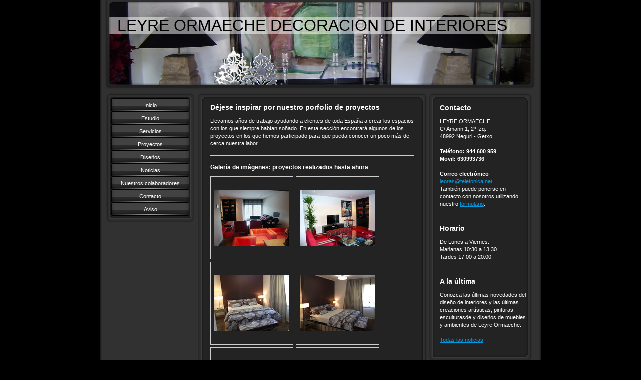

--- FILE ---
content_type: text/html; charset=UTF-8
request_url: https://www.leyre-ormaeche.com/proyectos/
body_size: 6235
content:
<!DOCTYPE html>
<html lang="es"  ><head prefix="og: http://ogp.me/ns# fb: http://ogp.me/ns/fb# business: http://ogp.me/ns/business#">
    <meta http-equiv="Content-Type" content="text/html; charset=utf-8"/>
    <meta name="generator" content="IONOS MyWebsite"/>
        
    <link rel="dns-prefetch" href="//cdn.website-start.de/"/>
    <link rel="dns-prefetch" href="//101.mod.mywebsite-editor.com"/>
    <link rel="dns-prefetch" href="https://101.sb.mywebsite-editor.com/"/>
    <link rel="shortcut icon" href="//cdn.website-start.de/favicon.ico"/>
        <title>LEYRE ORMAECHE - Proyectos</title>
    
    

<meta name="format-detection" content="telephone=no"/>
        <meta name="keywords" content="Reformas, diseño, planificación, arquitectura, color, consultores, exterior, interior, nuevo, edificio, construcción, análisis, filosofía, viabilidad, especialista, servicio, experiencia, clientes, implementación, relaciones, gestión"/>
            <meta name="description" content="LEYRE ORMAECHE se dedica a la creación de diseños de interiores que unifican forma y función en un concepto único destinado a reflejar su personalidad y estilo propios."/>
            <meta name="robots" content="index,follow"/>
        <link href="https://www.leyre-ormaeche.com/s/style/layout.css?1706626110" rel="stylesheet" type="text/css"/>
    <link href="https://www.leyre-ormaeche.com/s/style/main.css?1706626110" rel="stylesheet" type="text/css"/>
    <link href="https://www.leyre-ormaeche.com/s/style/font.css?1706626110" rel="stylesheet" type="text/css"/>
    <link href="//cdn.website-start.de/app/cdn/min/group/web.css?1763478093678" rel="stylesheet" type="text/css"/>
<link href="//cdn.website-start.de/app/cdn/min/moduleserver/css/es_ES/common,shoppingbasket?1763478093678" rel="stylesheet" type="text/css"/>
    <link href="https://101.sb.mywebsite-editor.com/app/logstate2-css.php?site=387471581&amp;t=1768751236" rel="stylesheet" type="text/css"/>

<script type="text/javascript">
    /* <![CDATA[ */
var stagingMode = '';
    /* ]]> */
</script>
<script src="https://101.sb.mywebsite-editor.com/app/logstate-js.php?site=387471581&amp;t=1768751236"></script>
    <script type="text/javascript">
    /* <![CDATA[ */
    var systemurl = 'https://101.sb.mywebsite-editor.com/';
    var webPath = '/';
    var proxyName = '';
    var webServerName = 'www.leyre-ormaeche.com';
    var sslServerUrl = 'https://www.leyre-ormaeche.com';
    var nonSslServerUrl = 'http://www.leyre-ormaeche.com';
    var webserverProtocol = 'http://';
    var nghScriptsUrlPrefix = '//101.mod.mywebsite-editor.com';
    var sessionNamespace = 'DIY_SB';
    var jimdoData = {
        cdnUrl:  '//cdn.website-start.de/',
        messages: {
            lightBox: {
    image : 'Imagen',
    of: 'de'
}

        },
        isTrial: 0,
        pageId: 920422602    };
    var script_basisID = "387471581";

    diy = window.diy || {};
    diy.web = diy.web || {};

        diy.web.jsBaseUrl = "//cdn.website-start.de/s/build/";

    diy.context = diy.context || {};
    diy.context.type = diy.context.type || 'web';
    /* ]]> */
</script>

<script type="text/javascript" src="//cdn.website-start.de/app/cdn/min/group/web.js?1763478093678" crossorigin="anonymous"></script><script type="text/javascript" src="//cdn.website-start.de/s/build/web.bundle.js?1763478093678" crossorigin="anonymous"></script><script src="//cdn.website-start.de/app/cdn/min/moduleserver/js/es_ES/common,shoppingbasket?1763478093678"></script>
<script type="text/javascript" src="https://cdn.website-start.de/proxy/apps/static/resource/dependencies/"></script><script type="text/javascript">
                    if (typeof require !== 'undefined') {
                        require.config({
                            waitSeconds : 10,
                            baseUrl : 'https://cdn.website-start.de/proxy/apps/static/js/'
                        });
                    }
                </script><script type="text/javascript" src="//cdn.website-start.de/app/cdn/min/group/pfcsupport.js?1763478093678" crossorigin="anonymous"></script>    <meta property="og:type" content="business.business"/>
    <meta property="og:url" content="https://www.leyre-ormaeche.com/proyectos/"/>
    <meta property="og:title" content="LEYRE ORMAECHE - Proyectos"/>
            <meta property="og:description" content="LEYRE ORMAECHE se dedica a la creación de diseños de interiores que unifican forma y función en un concepto único destinado a reflejar su personalidad y estilo propios."/>
                <meta property="og:image" content="https://www.leyre-ormaeche.com/s/img/emotionheader5784319822.jpg"/>
        <meta property="business:contact_data:country_name" content="España"/>
    
    
    
    
    
    
    
    
</head>


<body class="body diyBgActive  cc-pagemode-default diy-market-es_ES" data-pageid="920422602" id="page-920422602">
    
    <div class="diyw">
        <div id="container">
   
   <div id="header">
      <span id="btop"></span> 
      <span id="bright"></span> 
      <span id="bbottom"></span> 
      <span id="bleft"></span>
	 <div id="emotion">
<style type="text/css" media="all">
.diyw div#emotion-header {
        max-width: 846px;
        max-height: 170px;
                background: #eeeeee;
    }

.diyw div#emotion-header-title-bg {
    left: 0%;
    top: 20%;
    width: 100%;
    height: 20%;

    background-color: #FFFFFF;
    opacity: 0.50;
    filter: alpha(opacity = 50);
    }
.diyw img#emotion-header-logo {
    left: 1.00%;
    top: 0.00%;
    background: transparent;
                border: 1px solid #CCCCCC;
        padding: 0px;
                display: none;
    }

.diyw div#emotion-header strong#emotion-header-title {
    left: 2%;
    top: 19%;
    color: #000000;
        font: normal normal 32px/120% Helvetica, 'Helvetica Neue', 'Trebuchet MS', sans-serif;
}

.diyw div#emotion-no-bg-container{
    max-height: 170px;
}

.diyw div#emotion-no-bg-container .emotion-no-bg-height {
    margin-top: 20.09%;
}
</style>
<div id="emotion-header" data-action="loadView" data-params="active" data-imagescount="1">
            <img src="https://www.leyre-ormaeche.com/s/img/emotionheader5784319822.jpg?1333396731.846px.170px" id="emotion-header-img" alt=""/>
            
        <div id="ehSlideshowPlaceholder">
            <div id="ehSlideShow">
                <div class="slide-container">
                                        <div style="background-color: #eeeeee">
                            <img src="https://www.leyre-ormaeche.com/s/img/emotionheader5784319822.jpg?1333396731.846px.170px" alt=""/>
                        </div>
                                    </div>
            </div>
        </div>


        <script type="text/javascript">
        //<![CDATA[
                diy.module.emotionHeader.slideShow.init({ slides: [{"url":"https:\/\/www.leyre-ormaeche.com\/s\/img\/emotionheader5784319822.jpg?1333396731.846px.170px","image_alt":"","bgColor":"#eeeeee"}] });
        //]]>
        </script>

    
            
        
            
                  	<div id="emotion-header-title-bg"></div>
    
            <strong id="emotion-header-title" style="text-align: left">LEYRE ORMAECHE DECORACION DE INTERIORES</strong>
                    <div class="notranslate">
                <svg xmlns="http://www.w3.org/2000/svg" version="1.1" id="emotion-header-title-svg" viewBox="0 0 846 170" preserveAspectRatio="xMinYMin meet"><text style="font-family:Helvetica, 'Helvetica Neue', 'Trebuchet MS', sans-serif;font-size:32px;font-style:normal;font-weight:normal;fill:#000000;line-height:1.2em;"><tspan x="0" style="text-anchor: start" dy="0.95em">LEYRE ORMAECHE DECORACION DE INTERIORES</tspan></text></svg>
            </div>
            
    
    <script type="text/javascript">
    //<![CDATA[
    (function ($) {
        function enableSvgTitle() {
                        var titleSvg = $('svg#emotion-header-title-svg'),
                titleHtml = $('#emotion-header-title'),
                emoWidthAbs = 846,
                emoHeightAbs = 170,
                offsetParent,
                titlePosition,
                svgBoxWidth,
                svgBoxHeight;

                        if (titleSvg.length && titleHtml.length) {
                offsetParent = titleHtml.offsetParent();
                titlePosition = titleHtml.position();
                svgBoxWidth = titleHtml.width();
                svgBoxHeight = titleHtml.height();

                                titleSvg.get(0).setAttribute('viewBox', '0 0 ' + svgBoxWidth + ' ' + svgBoxHeight);
                titleSvg.css({
                   left: Math.roundTo(100 * titlePosition.left / offsetParent.width(), 3) + '%',
                   top: Math.roundTo(100 * titlePosition.top / offsetParent.height(), 3) + '%',
                   width: Math.roundTo(100 * svgBoxWidth / emoWidthAbs, 3) + '%',
                   height: Math.roundTo(100 * svgBoxHeight / emoHeightAbs, 3) + '%'
                });

                titleHtml.css('visibility','hidden');
                titleSvg.css('visibility','visible');
            }
        }

        
            var posFunc = function($, overrideSize) {
                var elems = [], containerWidth, containerHeight;
                                    elems.push({
                        selector: '#emotion-header-title',
                        overrideSize: true,
                        horPos: 26.43,
                        vertPos: 24.46                    });
                    lastTitleWidth = $('#emotion-header-title').width();
                                                elems.push({
                    selector: '#emotion-header-title-bg',
                    horPos: 0,
                    vertPos: 25.18                });
                                
                containerWidth = parseInt('846');
                containerHeight = parseInt('170');

                for (var i = 0; i < elems.length; ++i) {
                    var el = elems[i],
                        $el = $(el.selector),
                        pos = {
                            left: el.horPos,
                            top: el.vertPos
                        };
                    if (!$el.length) continue;
                    var anchorPos = $el.anchorPosition();
                    anchorPos.$container = $('#emotion-header');

                    if (overrideSize === true || el.overrideSize === true) {
                        anchorPos.setContainerSize(containerWidth, containerHeight);
                    } else {
                        anchorPos.setContainerSize(null, null);
                    }

                    var pxPos = anchorPos.fromAnchorPosition(pos),
                        pcPos = anchorPos.toPercentPosition(pxPos);

                    var elPos = {};
                    if (!isNaN(parseFloat(pcPos.top)) && isFinite(pcPos.top)) {
                        elPos.top = pcPos.top + '%';
                    }
                    if (!isNaN(parseFloat(pcPos.left)) && isFinite(pcPos.left)) {
                        elPos.left = pcPos.left + '%';
                    }
                    $el.css(elPos);
                }

                // switch to svg title
                enableSvgTitle();
            };

                        var $emotionImg = jQuery('#emotion-header-img');
            if ($emotionImg.length > 0) {
                // first position the element based on stored size
                posFunc(jQuery, true);

                // trigger reposition using the real size when the element is loaded
                var ehLoadEvTriggered = false;
                $emotionImg.one('load', function(){
                    posFunc(jQuery);
                    ehLoadEvTriggered = true;
                                        diy.module.emotionHeader.slideShow.start();
                                    }).each(function() {
                                        if(this.complete || typeof this.complete === 'undefined') {
                        jQuery(this).load();
                    }
                });

                                noLoadTriggeredTimeoutId = setTimeout(function() {
                    if (!ehLoadEvTriggered) {
                        posFunc(jQuery);
                    }
                    window.clearTimeout(noLoadTriggeredTimeoutId)
                }, 5000);//after 5 seconds
            } else {
                jQuery(function(){
                    posFunc(jQuery);
                });
            }

                        if (jQuery.isBrowser && jQuery.isBrowser.ie8) {
                var longTitleRepositionCalls = 0;
                longTitleRepositionInterval = setInterval(function() {
                    if (lastTitleWidth > 0 && lastTitleWidth != jQuery('#emotion-header-title').width()) {
                        posFunc(jQuery);
                    }
                    longTitleRepositionCalls++;
                    // try this for 5 seconds
                    if (longTitleRepositionCalls === 5) {
                        window.clearInterval(longTitleRepositionInterval);
                    }
                }, 1000);//each 1 second
            }

            }(jQuery));
    //]]>
    </script>

    </div>
</div>
   </div>
   
   <div id="wrapper">
      <div id="navi">
         <span id="top"></span>
         <div id="button">
            <div class="gutter"><div class="webnavigation"><ul id="mainNav1" class="mainNav1"><li class="navTopItemGroup_1"><a data-page-id="920422594" href="https://www.leyre-ormaeche.com/" class="level_1"><span>Inicio</span></a></li><li class="navTopItemGroup_2"><a data-page-id="920422595" href="https://www.leyre-ormaeche.com/estudio/" class="level_1"><span>Estudio</span></a></li><li class="navTopItemGroup_3"><a data-page-id="920422598" href="https://www.leyre-ormaeche.com/servicios/" class="level_1"><span>Servicios</span></a></li><li class="navTopItemGroup_4"><a data-page-id="920422602" href="https://www.leyre-ormaeche.com/proyectos/" class="current level_1"><span>Proyectos</span></a></li><li class="navTopItemGroup_5"><a data-page-id="920738537" href="https://www.leyre-ormaeche.com/diseños-1/" class="level_1"><span>Diseños</span></a></li><li class="navTopItemGroup_6"><a data-page-id="920422603" href="https://www.leyre-ormaeche.com/noticias/" class="level_1"><span>Noticias</span></a></li><li class="navTopItemGroup_7"><a data-page-id="920422604" href="https://www.leyre-ormaeche.com/nuestros-colaboradores/" class="level_1"><span>Nuestros colaboradores</span></a></li><li class="navTopItemGroup_8"><a data-page-id="920422605" href="https://www.leyre-ormaeche.com/contacto/" class="level_1"><span>Contacto</span></a></li><li class="navTopItemGroup_9"><a data-page-id="920422607" href="https://www.leyre-ormaeche.com/aviso/" class="level_1"><span>Aviso</span></a></li></ul></div></div>
         </div>
         <span id="bottom"></span>
      </div>
      <div id="content">
         <span id="ctop"></span>
         <div class="gutter">
            
        <div id="content_area">
        	<div id="content_start"></div>
        	
        
        <div id="matrix_1024922963" class="sortable-matrix" data-matrixId="1024922963"><div class="n module-type-header diyfeLiveArea "> <h1><span class="diyfeDecoration">Déjese inspirar por nuestro porfolio de proyectos</span></h1> </div><div class="n module-type-text diyfeLiveArea "> <p>Llevamos años de trabajo ayudando a clientes de toda España a crear los espacios con los que siempre habían soñado. En esta sección encontrará algunos de los proyectos en los que hemos participado
para que pueda conocer un poco más de cerca nuestra labor. </p> </div><div class="n module-type-hr diyfeLiveArea "> <div style="padding: 0px 0px">
    <div class="hr"></div>
</div>
 </div><div class="n module-type-header diyfeLiveArea "> <h2><span class="diyfeDecoration">Galería de imágenes: proyectos realizados hasta ahora</span></h2> </div><div class="n module-type-gallery diyfeLiveArea "> <div class="ccgalerie clearover" id="lightbox-gallery-5783390896">

<div class="thumb_pro1" id="gallery_thumb_2492474033" style="width: 158px; height: 158px;">
	<div class="innerthumbnail" style="width: 158px; height: 158px;">		<a rel="lightbox[5783390896]" href="https://www.leyre-ormaeche.com/s/cc_images/cache_2492474033.jpg?t=1706555421">			<img src="https://www.leyre-ormaeche.com/s/cc_images/thumb_2492474033.jpg?t=1706555421" id="image_2492474033" alt=""/>
		</a>
	</div>

</div>

<div class="thumb_pro1" id="gallery_thumb_2492474034" style="width: 158px; height: 158px;">
	<div class="innerthumbnail" style="width: 158px; height: 158px;">		<a rel="lightbox[5783390896]" href="https://www.leyre-ormaeche.com/s/cc_images/cache_2492474034.jpg?t=1706555421">			<img src="https://www.leyre-ormaeche.com/s/cc_images/thumb_2492474034.jpg?t=1706555421" id="image_2492474034" alt=""/>
		</a>
	</div>

</div>

<div class="thumb_pro1" id="gallery_thumb_2492474035" style="width: 158px; height: 158px;">
	<div class="innerthumbnail" style="width: 158px; height: 158px;">		<a rel="lightbox[5783390896]" href="https://www.leyre-ormaeche.com/s/cc_images/cache_2492474035.jpg?t=1706555421">			<img src="https://www.leyre-ormaeche.com/s/cc_images/thumb_2492474035.jpg?t=1706555421" id="image_2492474035" alt=""/>
		</a>
	</div>

</div>

<div class="thumb_pro1" id="gallery_thumb_2492474036" style="width: 158px; height: 158px;">
	<div class="innerthumbnail" style="width: 158px; height: 158px;">		<a rel="lightbox[5783390896]" href="https://www.leyre-ormaeche.com/s/cc_images/cache_2492474036.jpg?t=1706555421">			<img src="https://www.leyre-ormaeche.com/s/cc_images/thumb_2492474036.jpg?t=1706555421" id="image_2492474036" alt=""/>
		</a>
	</div>

</div>

<div class="thumb_pro1" id="gallery_thumb_2492474037" style="width: 158px; height: 158px;">
	<div class="innerthumbnail" style="width: 158px; height: 158px;">		<a rel="lightbox[5783390896]" href="https://www.leyre-ormaeche.com/s/cc_images/cache_2492474037.jpg?t=1706555421">			<img src="https://www.leyre-ormaeche.com/s/cc_images/thumb_2492474037.jpg?t=1706555421" id="image_2492474037" alt=""/>
		</a>
	</div>

</div>

<div class="thumb_pro1" id="gallery_thumb_2492474038" style="width: 158px; height: 158px;">
	<div class="innerthumbnail" style="width: 158px; height: 158px;">		<a rel="lightbox[5783390896]" href="https://www.leyre-ormaeche.com/s/cc_images/cache_2492474038.jpg?t=1706555421">			<img src="https://www.leyre-ormaeche.com/s/cc_images/thumb_2492474038.jpg?t=1706555421" id="image_2492474038" alt=""/>
		</a>
	</div>

</div>

<div class="thumb_pro1" id="gallery_thumb_2492474039" style="width: 158px; height: 158px;">
	<div class="innerthumbnail" style="width: 158px; height: 158px;">		<a rel="lightbox[5783390896]" href="https://www.leyre-ormaeche.com/s/cc_images/cache_2492474039.jpg?t=1706555421">			<img src="https://www.leyre-ormaeche.com/s/cc_images/thumb_2492474039.jpg?t=1706555421" id="image_2492474039" alt=""/>
		</a>
	</div>

</div>

<div class="thumb_pro1" id="gallery_thumb_2492474040" style="width: 158px; height: 158px;">
	<div class="innerthumbnail" style="width: 158px; height: 158px;">		<a rel="lightbox[5783390896]" href="https://www.leyre-ormaeche.com/s/cc_images/cache_2492474040.jpg?t=1706555421">			<img src="https://www.leyre-ormaeche.com/s/cc_images/thumb_2492474040.jpg?t=1706555421" id="image_2492474040" alt=""/>
		</a>
	</div>

</div>

<div class="thumb_pro1" id="gallery_thumb_2492474041" style="width: 158px; height: 158px;">
	<div class="innerthumbnail" style="width: 158px; height: 158px;">		<a rel="lightbox[5783390896]" href="https://www.leyre-ormaeche.com/s/cc_images/cache_2492474041.jpg?t=1706555421">			<img src="https://www.leyre-ormaeche.com/s/cc_images/thumb_2492474041.jpg?t=1706555421" id="image_2492474041" alt=""/>
		</a>
	</div>

</div>

<div class="thumb_pro1" id="gallery_thumb_2492474042" style="width: 158px; height: 158px;">
	<div class="innerthumbnail" style="width: 158px; height: 158px;">		<a rel="lightbox[5783390896]" href="https://www.leyre-ormaeche.com/s/cc_images/cache_2492474042.jpg?t=1706555421">			<img src="https://www.leyre-ormaeche.com/s/cc_images/thumb_2492474042.jpg?t=1706555421" id="image_2492474042" alt=""/>
		</a>
	</div>

</div>

<div class="thumb_pro1" id="gallery_thumb_2492474043" style="width: 158px; height: 158px;">
	<div class="innerthumbnail" style="width: 158px; height: 158px;">		<a rel="lightbox[5783390896]" href="https://www.leyre-ormaeche.com/s/cc_images/cache_2492474043.jpg?t=1706555421">			<img src="https://www.leyre-ormaeche.com/s/cc_images/thumb_2492474043.jpg?t=1706555421" id="image_2492474043" alt=""/>
		</a>
	</div>

</div>

<div class="thumb_pro1" id="gallery_thumb_2492474044" style="width: 158px; height: 158px;">
	<div class="innerthumbnail" style="width: 158px; height: 158px;">		<a rel="lightbox[5783390896]" href="https://www.leyre-ormaeche.com/s/cc_images/cache_2492474044.jpg?t=1706555421">			<img src="https://www.leyre-ormaeche.com/s/cc_images/thumb_2492474044.jpg?t=1706555421" id="image_2492474044" alt=""/>
		</a>
	</div>

</div>

<div class="thumb_pro1" id="gallery_thumb_2492474045" style="width: 158px; height: 158px;">
	<div class="innerthumbnail" style="width: 158px; height: 158px;">		<a rel="lightbox[5783390896]" href="https://www.leyre-ormaeche.com/s/cc_images/cache_2492474045.jpg?t=1706555421">			<img src="https://www.leyre-ormaeche.com/s/cc_images/thumb_2492474045.jpg?t=1706555421" id="image_2492474045" alt=""/>
		</a>
	</div>

</div>

<div class="thumb_pro1" id="gallery_thumb_2492474046" style="width: 158px; height: 158px;">
	<div class="innerthumbnail" style="width: 158px; height: 158px;">		<a rel="lightbox[5783390896]" href="https://www.leyre-ormaeche.com/s/cc_images/cache_2492474046.jpg?t=1706555421">			<img src="https://www.leyre-ormaeche.com/s/cc_images/thumb_2492474046.jpg?t=1706555421" id="image_2492474046" alt=""/>
		</a>
	</div>

</div>

<div class="thumb_pro1" id="gallery_thumb_2492474047" style="width: 158px; height: 158px;">
	<div class="innerthumbnail" style="width: 158px; height: 158px;">		<a rel="lightbox[5783390896]" href="https://www.leyre-ormaeche.com/s/cc_images/cache_2492474047.jpg?t=1706555421">			<img src="https://www.leyre-ormaeche.com/s/cc_images/thumb_2492474047.jpg?t=1706555421" id="image_2492474047" alt=""/>
		</a>
	</div>

</div>

<div class="thumb_pro1" id="gallery_thumb_2492474048" style="width: 158px; height: 158px;">
	<div class="innerthumbnail" style="width: 158px; height: 158px;">		<a rel="lightbox[5783390896]" href="https://www.leyre-ormaeche.com/s/cc_images/cache_2492474048.jpg?t=1706555421">			<img src="https://www.leyre-ormaeche.com/s/cc_images/thumb_2492474048.jpg?t=1706555421" id="image_2492474048" alt=""/>
		</a>
	</div>

</div>

<div class="thumb_pro1" id="gallery_thumb_2492474049" style="width: 158px; height: 158px;">
	<div class="innerthumbnail" style="width: 158px; height: 158px;">		<a rel="lightbox[5783390896]" href="https://www.leyre-ormaeche.com/s/cc_images/cache_2492474049.jpg?t=1706555421">			<img src="https://www.leyre-ormaeche.com/s/cc_images/thumb_2492474049.jpg?t=1706555421" id="image_2492474049" alt=""/>
		</a>
	</div>

</div>

<div class="thumb_pro1" id="gallery_thumb_2492474050" style="width: 158px; height: 158px;">
	<div class="innerthumbnail" style="width: 158px; height: 158px;">		<a rel="lightbox[5783390896]" href="https://www.leyre-ormaeche.com/s/cc_images/cache_2492474050.jpg?t=1706555421">			<img src="https://www.leyre-ormaeche.com/s/cc_images/thumb_2492474050.jpg?t=1706555421" id="image_2492474050" alt=""/>
		</a>
	</div>

</div>

<div class="thumb_pro1" id="gallery_thumb_2492474051" style="width: 158px; height: 158px;">
	<div class="innerthumbnail" style="width: 158px; height: 158px;">		<a rel="lightbox[5783390896]" href="https://www.leyre-ormaeche.com/s/cc_images/cache_2492474051.jpg?t=1706555421">			<img src="https://www.leyre-ormaeche.com/s/cc_images/thumb_2492474051.jpg?t=1706555421" id="image_2492474051" alt=""/>
		</a>
	</div>

</div>

<div class="thumb_pro1" id="gallery_thumb_2492474052" style="width: 158px; height: 158px;">
	<div class="innerthumbnail" style="width: 158px; height: 158px;">		<a rel="lightbox[5783390896]" href="https://www.leyre-ormaeche.com/s/cc_images/cache_2492474052.jpg?t=1706555421">			<img src="https://www.leyre-ormaeche.com/s/cc_images/thumb_2492474052.jpg?t=1706555421" id="image_2492474052" alt=""/>
		</a>
	</div>

</div>

<div class="thumb_pro1" id="gallery_thumb_2492474053" style="width: 158px; height: 158px;">
	<div class="innerthumbnail" style="width: 158px; height: 158px;">		<a rel="lightbox[5783390896]" href="https://www.leyre-ormaeche.com/s/cc_images/cache_2492474053.jpg?t=1706555421">			<img src="https://www.leyre-ormaeche.com/s/cc_images/thumb_2492474053.jpg?t=1706555421" id="image_2492474053" alt=""/>
		</a>
	</div>

</div>

<div class="thumb_pro1" id="gallery_thumb_2492474054" style="width: 158px; height: 158px;">
	<div class="innerthumbnail" style="width: 158px; height: 158px;">		<a rel="lightbox[5783390896]" href="https://www.leyre-ormaeche.com/s/cc_images/cache_2492474054.jpg?t=1706555421">			<img src="https://www.leyre-ormaeche.com/s/cc_images/thumb_2492474054.jpg?t=1706555421" id="image_2492474054" alt=""/>
		</a>
	</div>

</div>

<div class="thumb_pro1" id="gallery_thumb_2492474055" style="width: 158px; height: 158px;">
	<div class="innerthumbnail" style="width: 158px; height: 158px;">		<a rel="lightbox[5783390896]" href="https://www.leyre-ormaeche.com/s/cc_images/cache_2492474055.jpg?t=1706555421">			<img src="https://www.leyre-ormaeche.com/s/cc_images/thumb_2492474055.jpg?t=1706555421" id="image_2492474055" alt=""/>
		</a>
	</div>

</div>

<div class="thumb_pro1" id="gallery_thumb_2492474056" style="width: 158px; height: 158px;">
	<div class="innerthumbnail" style="width: 158px; height: 158px;">		<a rel="lightbox[5783390896]" href="https://www.leyre-ormaeche.com/s/cc_images/cache_2492474056.jpg?t=1706555421">			<img src="https://www.leyre-ormaeche.com/s/cc_images/thumb_2492474056.jpg?t=1706555421" id="image_2492474056" alt=""/>
		</a>
	</div>

</div>
</div>
   <script type="text/javascript">
  //<![CDATA[
      jQuery(document).ready(function($){
          var $galleryEl = $('#lightbox-gallery-5783390896');

          if ($.fn.swipebox && Modernizr.touch) {
              $galleryEl
                  .find('a[rel*="lightbox"]')
                  .addClass('swipebox')
                  .swipebox();
          } else {
              $galleryEl.tinyLightbox({
                  item: 'a[rel*="lightbox"]',
                  cycle: true
              });
          }
      });
    //]]>
    </script>
 </div><div class="n module-type-text diyfeLiveArea "> <p>Todos los elementos utilizados en este proyecto, son diseños de Leyre Ormaeche</p> </div></div>
        
        
        </div>
         </div>
         <span id="cbottom"></span>
      </div>
      <div id="sidebar">
         <span id="sidetop"></span>
         <div class="gutter">
            <div id="matrix_1024922959" class="sortable-matrix" data-matrixId="1024922959"><div class="n module-type-header diyfeLiveArea "> <h1><span class="diyfeDecoration">Contacto</span></h1> </div><div class="n module-type-text diyfeLiveArea "> <p>LEYRE ORMAECHE<br/>
C/ Amann 1, 2º Izq.<br/>
48992 Neguri - Getxo</p>
<p> </p>
<p><strong>Teléfono: 944 600 959</strong></p>
<p><b>Movil: 630993736</b></p>
<p> </p>
<p><strong>Correo electrónico</strong></p>
<p><a href="mailto:leoras@telefonica.net">leoras@telefonica.net</a> </p>
<p>También puede ponerse en contacto con nosotros utilizando nuestro <a href="https://www.leyre-ormaeche.com/contacto/">formulario</a>.</p> </div><div class="n module-type-hr diyfeLiveArea "> <div style="padding: 0px 0px">
    <div class="hr"></div>
</div>
 </div><div class="n module-type-header diyfeLiveArea "> <h1><span class="diyfeDecoration">Horario</span></h1> </div><div class="n module-type-text diyfeLiveArea "> <p>De Lunes a Viernes:</p>
<p>Mañanas 10:30 a 13:30<br/>
Tardes 17:00 a 20:00. </p> </div><div class="n module-type-hr diyfeLiveArea "> <div style="padding: 0px 0px">
    <div class="hr"></div>
</div>
 </div><div class="n module-type-header diyfeLiveArea "> <h1><span class="diyfeDecoration">A la última</span></h1> </div><div class="n module-type-text diyfeLiveArea "> <p>Conozca las últimas novedades del diseño de interiores y las últimas creaciones artísticas, pinturas, esculturasde y diseños de muebles y ambientes de Leyre Ormaeche.</p>
<p> </p>
<p><a href="https://www.leyre-ormaeche.com/noticias/">Todas las noticias</a></p> </div></div>
         </div>
         <span id="sidebottom"></span>
      </div>
      <div class="c"></div>
   </div>
	<div id="footer">
		<div class="gutter">
         <div id="contentfooter">
    <div class="leftrow">
                    <a rel="nofollow" href="javascript:PopupFenster('https://www.leyre-ormaeche.com/proyectos/?print=1');"><img class="inline" height="14" width="18" src="//cdn.website-start.de/s/img/cc/printer.gif" alt=""/>Versión para imprimir</a> <span class="footer-separator">|</span>
                <a href="https://www.leyre-ormaeche.com/sitemap/">Mapa del sitio</a>
                        <br/> © LEYRE ORMAECHE
            </div>
    <script type="text/javascript">
        window.diy.ux.Captcha.locales = {
            generateNewCode: 'Generar nuevo código',
            enterCode: 'Introduce el código.'
        };
        window.diy.ux.Cap2.locales = {
            generateNewCode: 'Generar nuevo código',
            enterCode: 'Introduce el código.'
        };
    </script>
    <div class="rightrow">
                    <span class="loggedout">
                <a rel="nofollow" id="login" href="https://login.1and1-editor.com/387471581/www.leyre-ormaeche.com/es?pageId=920422602">
                    Iniciar sesión                </a>
            </span>
                
                <span class="loggedin">
            <a rel="nofollow" id="logout" href="https://101.sb.mywebsite-editor.com/app/cms/logout.php">Cerrar sesión</a> <span class="footer-separator">|</span>
            <a rel="nofollow" id="edit" href="https://101.sb.mywebsite-editor.com/app/387471581/920422602/">Editar página</a>
        </span>
    </div>
</div>
            <div id="loginbox" class="hidden">
                <script type="text/javascript">
                    /* <![CDATA[ */
                    function forgotpw_popup() {
                        var url = 'https://contrasena.1and1.es/xml/request/RequestStart';
                        fenster = window.open(url, "fenster1", "width=600,height=400,status=yes,scrollbars=yes,resizable=yes");
                        // IE8 doesn't return the window reference instantly or at all.
                        // It may appear the call failed and fenster is null
                        if (fenster && fenster.focus) {
                            fenster.focus();
                        }
                    }
                    /* ]]> */
                </script>
                                <img class="logo" src="//cdn.website-start.de/s/img/logo.gif" alt="IONOS" title="IONOS"/>

                <div id="loginboxOuter"></div>
            </div>
        

      </div>
	</div>
   <div id="footer_bg">
   </div>
</div>
<div style="height:50px;"></div>

    </div>

    
    </body>


<!-- rendered at Thu, 08 Jan 2026 13:08:32 +0100 -->
</html>
